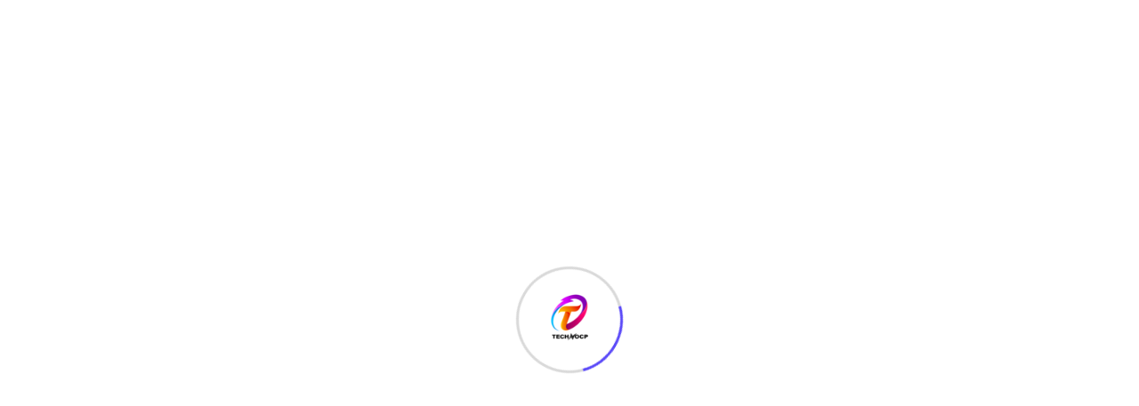

--- FILE ---
content_type: text/html; charset=utf-8
request_url: https://www.google.com/recaptcha/api2/aframe
body_size: 128
content:
<!DOCTYPE HTML><html><head><meta http-equiv="content-type" content="text/html; charset=UTF-8"></head><body><script nonce="TkW8Anu6XW_i6LPrHjC8GA">/** Anti-fraud and anti-abuse applications only. See google.com/recaptcha */ try{var clients={'sodar':'https://pagead2.googlesyndication.com/pagead/sodar?'};window.addEventListener("message",function(a){try{if(a.source===window.parent){var b=JSON.parse(a.data);var c=clients[b['id']];if(c){var d=document.createElement('img');d.src=c+b['params']+'&rc='+(localStorage.getItem("rc::a")?sessionStorage.getItem("rc::b"):"");window.document.body.appendChild(d);sessionStorage.setItem("rc::e",parseInt(sessionStorage.getItem("rc::e")||0)+1);localStorage.setItem("rc::h",'1768583406273');}}}catch(b){}});window.parent.postMessage("_grecaptcha_ready", "*");}catch(b){}</script></body></html>